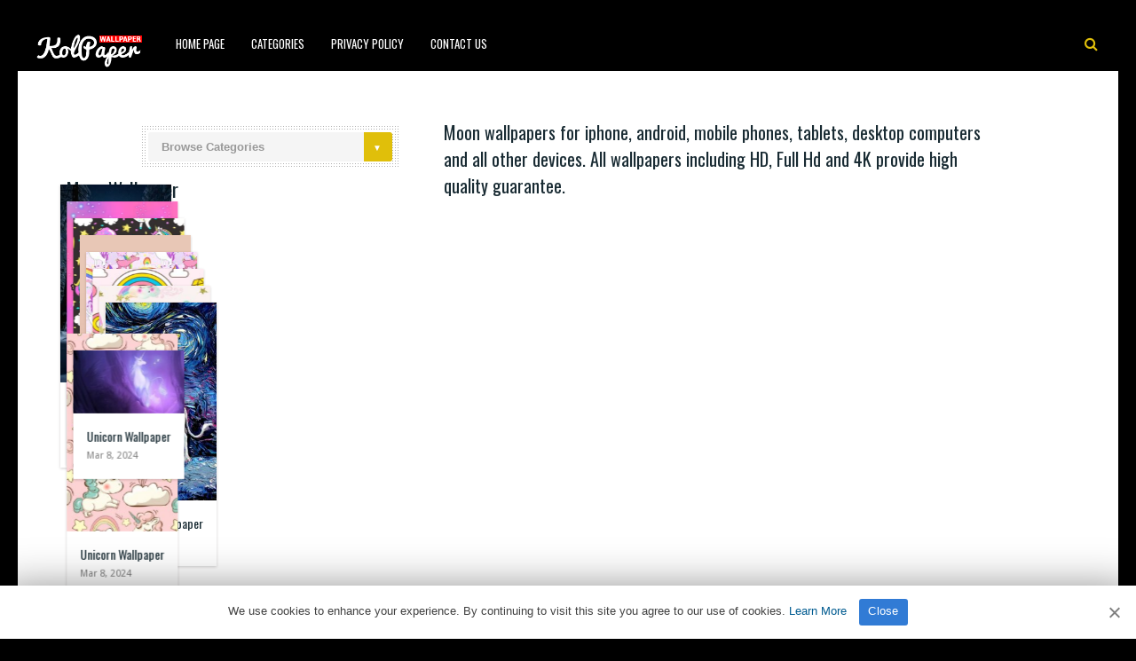

--- FILE ---
content_type: text/html; charset=UTF-8
request_url: https://www.kolpaper.com/tag/moon/
body_size: 5958
content:
<!DOCTYPE HTML><html lang="en-US" prefix="og: https://ogp.me/ns#"><head><meta http-equiv="Content-Type" content="text/html; charset=UTF-8" /><meta name="viewport" content="width=device-width, initial-scale=1"><link rel="shortcut icon" href="https://www.kolpaper.com/favicon.png" /><link rel="apple-touch-icon" sizes="76x76" href="https://www.kolpaper.com/img/favicon-76x76.png"><link rel="apple-touch-icon" sizes="120x120" href="https://www.kolpaper.com/img/favicon-120x120.png"><link rel="apple-touch-icon" sizes="152x152" href="https://www.kolpaper.com/img/favicon-152x152.png"><link rel="apple-touch-icon" sizes="180x180" href="https://www.kolpaper.com/img/favicon-180x180.png"><link rel="icon" type="image/png" href="https://www.kolpaper.com/img/favicon-32x32.png" sizes="32x32"><link rel="icon" type="image/png" href="https://www.kolpaper.com/img/favicon-194x194.png" sizes="194x194"><link rel="icon" type="image/png" href="https://www.kolpaper.com/img/favicon-96x96.png" sizes="96x96"><link rel="icon" type="image/png" href="https://www.kolpaper.com/img/favicon-192x192.png" sizes="192x192"><link rel="icon" type="image/png" href="https://www.kolpaper.com/img/favicon-16x16.png" sizes="16x16"><meta name="msapplication-TileImage" content="https://www.kolpaper.com/img/favicon-32x32.png" /><link rel="manifest" href="/manifest.json"><link media="all" href="https://www.kolpaper.com/wp-content/cache/autoptimize/css/autoptimize_eaaa8167526133c3767ed746e63bfe46.css" rel="stylesheet"><title>Moon - KoLPaPer - Awesome Free HD Wallpapers</title><meta name="description" content="Moon wallpapers for iphone, android, mobile phones, tablets, desktop computers and all other devices. All wallpapers including HD, Full Hd and 4K provide high quality guarantee."/><meta name="robots" content="index, follow, max-snippet:-1, max-video-preview:-1, max-image-preview:large"/><link rel="canonical" href="https://www.kolpaper.com/tag/moon/" /><link rel="next" href="https://www.kolpaper.com/tag/moon/page/2/" /><meta property="og:locale" content="en_US" /><meta property="og:type" content="article" /><meta property="og:title" content="Moon - KoLPaPer - Awesome Free HD Wallpapers" /><meta property="og:description" content="Moon wallpapers for iphone, android, mobile phones, tablets, desktop computers and all other devices. All wallpapers including HD, Full Hd and 4K provide high quality guarantee." /><meta property="og:url" content="https://www.kolpaper.com/tag/moon/" /><meta property="og:site_name" content="KoLPaPer - Awesome Free HD Wallpapers" /><meta name="twitter:card" content="summary_large_image" /><meta name="twitter:title" content="Moon - KoLPaPer - Awesome Free HD Wallpapers" /><meta name="twitter:description" content="Moon wallpapers for iphone, android, mobile phones, tablets, desktop computers and all other devices. All wallpapers including HD, Full Hd and 4K provide high quality guarantee." /><meta name="twitter:label1" content="Posts" /><meta name="twitter:data1" content="757" /> <script type="application/ld+json" class="rank-math-schema">{"@context":"https://schema.org","@graph":[{"@type":"Person","@id":"https://www.kolpaper.com/#person","name":"Kolpaper Wallpaper","image":{"@type":"ImageObject","@id":"https://www.kolpaper.com/#logo","url":"https://www.kolpaper.com/wp-content/uploads/2019/11/kolpaper.jpg","contentUrl":"https://www.kolpaper.com/wp-content/uploads/2019/11/kolpaper.jpg","caption":"Kolpaper Wallpaper","inLanguage":"en-US"}},{"@type":"WebSite","@id":"https://www.kolpaper.com/#website","url":"https://www.kolpaper.com","name":"Kolpaper Wallpaper","publisher":{"@id":"https://www.kolpaper.com/#person"},"inLanguage":"en-US"},{"@type":"BreadcrumbList","@id":"https://www.kolpaper.com/tag/moon/#breadcrumb","itemListElement":[{"@type":"ListItem","position":"1","item":{"@id":"https://www.kolpaper.com","name":"Home"}},{"@type":"ListItem","position":"2","item":{"@id":"https://www.kolpaper.com/tag/moon/","name":"Moon"}}]},{"@type":"CollectionPage","@id":"https://www.kolpaper.com/tag/moon/#webpage","url":"https://www.kolpaper.com/tag/moon/","name":"Moon - KoLPaPer - Awesome Free HD Wallpapers","isPartOf":{"@id":"https://www.kolpaper.com/#website"},"inLanguage":"en-US","breadcrumb":{"@id":"https://www.kolpaper.com/tag/moon/#breadcrumb"}}]}</script> <link rel='dns-prefetch' href='//fonts.googleapis.com' /><link rel="alternate" type="application/rss+xml" title="KoLPaPer - Awesome Free HD Wallpapers &raquo; Feed" href="https://www.kolpaper.com/feed/" /><link rel="alternate" type="application/rss+xml" title="KoLPaPer - Awesome Free HD Wallpapers &raquo; Comments Feed" href="https://www.kolpaper.com/comments/feed/" /><link rel="alternate" type="application/rss+xml" title="KoLPaPer - Awesome Free HD Wallpapers &raquo; Moon Tag Feed" href="https://www.kolpaper.com/tag/moon/feed/" /><style id='wp-img-auto-sizes-contain-inline-css' type='text/css'>img:is([sizes=auto i],[sizes^="auto," i]){contain-intrinsic-size:3000px 1500px}</style><style id='classic-theme-styles-inline-css' type='text/css'>/*! This file is auto-generated */
.wp-block-button__link{color:#fff;background-color:#32373c;border-radius:9999px;box-shadow:none;text-decoration:none;padding:calc(.667em + 2px) calc(1.333em + 2px);font-size:1.125em}.wp-block-file__button{background:#32373c;color:#fff;text-decoration:none}</style><link rel='stylesheet' id='paintable_wp_fonts-css' href='//fonts.googleapis.com/css?family=Droid+Sans%3A400%2C700%7COswald%3A400%2C700&#038;display=swap&#038;ver=1.0.0' type='text/css' media='all' /> <script type="text/javascript" src="https://www.kolpaper.com/wp-includes/js/jquery/jquery.min.js" id="jquery-core-js"></script> <script type="text/javascript" id="thumbs_rating_scripts-js-extra">var thumbs_rating_ajax={"ajax_url":"https://www.kolpaper.com/wp-admin/admin-ajax.php","nonce":"2cf1672dd9"};</script> <link rel="https://api.w.org/" href="https://www.kolpaper.com/wp-json/" /><link rel="alternate" title="JSON" type="application/json" href="https://www.kolpaper.com/wp-json/wp/v2/tags/955" /><link rel="EditURI" type="application/rsd+xml" title="RSD" href="https://www.kolpaper.com/xmlrpc.php?rsd" /><meta name="generator" content="WordPress 6.9" /><style type="text/css">html body,.logo,#searchform2 .buttonicon,#searchform2 #s,.md-content,button.md-close,.jquerycssmenu,.jquerycssmenu ul li ul,.top-social,.my-paginated-posts p a,footer,.wrap-footer,.snip1252 a:after{background-color:#000 !important}#back-top span{background-color:#d01d1d !important}a:hover,.jquerycssmenu ul li a:hover,.top-social li a:hover,#anthemes-404 h2{color:#d01d1d !important}.widget-title h3{border-bottom:2px solid #d01d1d !important}.custom-dropdown--white:before,a.btn-download{background-color:#e0bf0a !important}.jquerycssmenu ul li.current_page_item>a,.jquerycssmenu ul li.current-menu-ancestor>a,.jquerycssmenu ul li.current-menu-item>a,.jquerycssmenu ul li.current-menu-parent>a,ul.top-social li.search,.wrap-footer p a{color:#e0bf0a !important}.entry p a{color:#d01d1d !important}.entry p a{border-color:#d01d1d !important}</style> <script data-ad-client="ca-pub-6472220964894916" async src="https://pagead2.googlesyndication.com/pagead/js/adsbygoogle.js"></script>  <script type='text/javascript' src='//breedsmuteexams.com/4d/fc/4f/4dfc4f846773c67a7d9cb825efb6307c.js'></script> </head><body class="archive tag tag-moon tag-955 wp-theme-paintable-wp"><header><div class="main-menu"> <a href="https://www.kolpaper.com/"><img class="logo" src="https://www.kolpaper.com/wp-content/uploads/2019/11/logo.png" alt="KoLPaPer &#8211; Awesome Free HD Wallpapers" /></a><nav id="myjquerymenu" class="jquerycssmenu"><ul><li id="menu-item-17" class="menu-item menu-item-type-custom menu-item-object-custom menu-item-home menu-item-17"><a href="https://www.kolpaper.com/">Home Page</a></li><li id="menu-item-25" class="menu-item menu-item-type-custom menu-item-object-custom menu-item-has-children menu-item-25"><a href="#">Categories</a><ul class="sub-menu"><li id="menu-item-44" class="menu-item menu-item-type-taxonomy menu-item-object-category menu-item-44"><a href="https://www.kolpaper.com/category/3d/">3D</a></li><li id="menu-item-45" class="menu-item menu-item-type-taxonomy menu-item-object-category menu-item-45"><a href="https://www.kolpaper.com/category/abstract/">Abstract</a></li><li id="menu-item-46" class="menu-item menu-item-type-taxonomy menu-item-object-category menu-item-46"><a href="https://www.kolpaper.com/category/animals/">Animals</a></li><li id="menu-item-47" class="menu-item menu-item-type-taxonomy menu-item-object-category menu-item-47"><a href="https://www.kolpaper.com/category/anime/">Anime</a></li><li id="menu-item-48" class="menu-item menu-item-type-taxonomy menu-item-object-category menu-item-48"><a href="https://www.kolpaper.com/category/art/">Art</a></li><li id="menu-item-49" class="menu-item menu-item-type-taxonomy menu-item-object-category menu-item-49"><a href="https://www.kolpaper.com/category/cars/">Cars</a></li><li id="menu-item-50" class="menu-item menu-item-type-taxonomy menu-item-object-category menu-item-50"><a href="https://www.kolpaper.com/category/city/">City</a></li><li id="menu-item-51" class="menu-item menu-item-type-taxonomy menu-item-object-category menu-item-51"><a href="https://www.kolpaper.com/category/dark/">Dark</a></li><li id="menu-item-52" class="menu-item menu-item-type-taxonomy menu-item-object-category menu-item-52"><a href="https://www.kolpaper.com/category/fantasy/">Fantasy</a></li><li id="menu-item-54" class="menu-item menu-item-type-taxonomy menu-item-object-category menu-item-54"><a href="https://www.kolpaper.com/category/flowers/">Flowers</a></li><li id="menu-item-55" class="menu-item menu-item-type-taxonomy menu-item-object-category menu-item-55"><a href="https://www.kolpaper.com/category/food/">Food</a></li><li id="menu-item-56" class="menu-item menu-item-type-taxonomy menu-item-object-category menu-item-56"><a href="https://www.kolpaper.com/category/games/">Games</a></li><li id="menu-item-57" class="menu-item menu-item-type-taxonomy menu-item-object-category menu-item-57"><a href="https://www.kolpaper.com/category/holidays/">Holidays</a></li><li id="menu-item-58" class="menu-item menu-item-type-taxonomy menu-item-object-category menu-item-58"><a href="https://www.kolpaper.com/category/love/">Love</a></li><li id="menu-item-62" class="menu-item menu-item-type-taxonomy menu-item-object-category menu-item-62"><a href="https://www.kolpaper.com/category/movies/">Movies</a></li><li id="menu-item-63" class="menu-item menu-item-type-taxonomy menu-item-object-category menu-item-63"><a href="https://www.kolpaper.com/category/music/">Music</a></li><li id="menu-item-64" class="menu-item menu-item-type-taxonomy menu-item-object-category menu-item-64"><a href="https://www.kolpaper.com/category/nature/">Nature</a></li><li id="menu-item-66" class="menu-item menu-item-type-taxonomy menu-item-object-category menu-item-66"><a href="https://www.kolpaper.com/category/others/">Others</a></li><li id="menu-item-67" class="menu-item menu-item-type-taxonomy menu-item-object-category menu-item-67"><a href="https://www.kolpaper.com/category/space/">Space</a></li><li id="menu-item-68" class="menu-item menu-item-type-taxonomy menu-item-object-category menu-item-68"><a href="https://www.kolpaper.com/category/sport/">Sport</a></li><li id="menu-item-69" class="menu-item menu-item-type-taxonomy menu-item-object-category menu-item-69"><a href="https://www.kolpaper.com/category/technologies/">Technologies</a></li><li id="menu-item-70" class="menu-item menu-item-type-taxonomy menu-item-object-category menu-item-70"><a href="https://www.kolpaper.com/category/textures/">Textures</a></li><li id="menu-item-71" class="menu-item menu-item-type-taxonomy menu-item-object-category menu-item-71"><a href="https://www.kolpaper.com/category/tv-series/">TV Series</a></li></ul></li><li id="menu-item-587" class="menu-item menu-item-type-post_type menu-item-object-page menu-item-privacy-policy menu-item-587"><a rel="privacy-policy" href="https://www.kolpaper.com/privacy-policy/">Privacy Policy</a></li><li id="menu-item-32" class="menu-item menu-item-type-post_type menu-item-object-page menu-item-32"><a href="https://www.kolpaper.com/contact-us/">Contact Us</a></li></ul></nav><ul class="top-social"><li class="md-trigger search" data-modal="modal-7"><i class="fa fa-search"></i></li></ul></div></header><div class="md-modal md-effect-7" id="modal-7"><div class="md-content"><div> <button class="md-close"><i class="fa fa-times"></i></button><form id="searchform2" class="header-search" method="get" action="https://www.kolpaper.com/"> <input placeholder="Search ..." type="text" name="s" id="s" /> <input type="submit" value="Search" class="buttonicon" /></form><div class="clear"></div></div></div></div><div class="wrap-container-full"><div class="subheader"><div class="custom-dropdown custom-dropdown--white"><form action="https://www.kolpaper.com/" method="get"> <select  name='cat' id='cat' class='postform' onchange='return this.form.submit()'><option value='0' selected='selected'>Browse Categories</option><option class="level-0" value="16">3D&nbsp;&nbsp;(5)</option><option class="level-0" value="18">Abstract&nbsp;&nbsp;(1)</option><option class="level-0" value="585">Actor&nbsp;&nbsp;(243)</option><option class="level-0" value="614">Actress&nbsp;&nbsp;(420)</option><option class="level-0" value="19">Animals&nbsp;&nbsp;(321)</option><option class="level-0" value="20">Anime&nbsp;&nbsp;(1,305)</option><option class="level-0" value="21">Art&nbsp;&nbsp;(337)</option><option class="level-0" value="734">Books&nbsp;&nbsp;(17)</option><option class="level-0" value="22">Cars&nbsp;&nbsp;(149)</option><option class="level-0" value="738">Cartoon&nbsp;&nbsp;(323)</option><option class="level-0" value="703">Celebration&nbsp;&nbsp;(281)</option><option class="level-0" value="23">City&nbsp;&nbsp;(35)</option><option class="level-0" value="24">Dark&nbsp;&nbsp;(2)</option><option class="level-0" value="500">Earth&nbsp;&nbsp;(70)</option><option class="level-0" value="25">Fantasy&nbsp;&nbsp;(2)</option><option class="level-0" value="26">Flowers&nbsp;&nbsp;(211)</option><option class="level-0" value="27">Food&nbsp;&nbsp;(89)</option><option class="level-0" value="611">Forest&nbsp;&nbsp;(12)</option><option class="level-0" value="28">Games&nbsp;&nbsp;(1,027)</option><option class="level-0" value="29">Holidays&nbsp;&nbsp;(429)</option><option class="level-0" value="536">Landmarks&nbsp;&nbsp;(5)</option><option class="level-0" value="30">Love&nbsp;&nbsp;(83)</option><option class="level-0" value="701">Months&nbsp;&nbsp;(403)</option><option class="level-0" value="34">Movies&nbsp;&nbsp;(591)</option><option class="level-0" value="35">Music&nbsp;&nbsp;(1,932)</option><option class="level-0" value="485">Names&nbsp;&nbsp;(9)</option><option class="level-0" value="36">Nature&nbsp;&nbsp;(98)</option><option class="level-0" value="1">Others&nbsp;&nbsp;(70,737)</option><option class="level-0" value="410">Seasons&nbsp;&nbsp;(299)</option><option class="level-0" value="38">Space&nbsp;&nbsp;(97)</option><option class="level-0" value="39">Sport&nbsp;&nbsp;(2,231)</option><option class="level-0" value="40">Technologies&nbsp;&nbsp;(164)</option><option class="level-0" value="41">Textures&nbsp;&nbsp;(20)</option><option class="level-0" value="42">TV Series&nbsp;&nbsp;(737)</option> </select> <noscript><div><input type="submit" value="View" /></div></noscript></form></div><div class="welcome-section"><h2>Moon wallpapers for iphone, android, mobile phones, tablets, desktop computers and all other devices. All wallpapers including HD, Full Hd and 4K provide high quality guarantee.</h2></div><div class="clear"></div></div><div class="wrap-left-content-full"><h1 class="index-title"> Moon Wallpaper</h1><ul id="infinite-articles" class="modern-grid js-masonry"><li class="ms-item post-188910 post type-post status-publish format-standard has-post-thumbnail hentry category-others tag-landscape tag-moon tag-winter tag-winter-arc tag-winter-scenery tag-winter-view" id="post-188910"><figure id="zoomIn-188910" class="snip1252 column"> <img width="200" height="356" src="https://www.kolpaper.com/wp-content/uploads/2024/10/Winter-Arc-Wallpaper-4-200x356.jpg" class="attachment-paintable_wp_thumbnail-blog-grid size-paintable_wp_thumbnail-blog-grid wp-post-image" alt="Winter Arc Wallpaper 1" title="Winter Arc Wallpaper 1" decoding="async" fetchpriority="high" srcset="https://www.kolpaper.com/wp-content/uploads/2024/10/Winter-Arc-Wallpaper-4-200x356.jpg 200w, https://www.kolpaper.com/wp-content/uploads/2024/10/Winter-Arc-Wallpaper-4-169x300.jpg 169w, https://www.kolpaper.com/wp-content/uploads/2024/10/Winter-Arc-Wallpaper-4-576x1024.jpg 576w, https://www.kolpaper.com/wp-content/uploads/2024/10/Winter-Arc-Wallpaper-4-768x1365.jpg 768w, https://www.kolpaper.com/wp-content/uploads/2024/10/Winter-Arc-Wallpaper-4-864x1536.jpg 864w, https://www.kolpaper.com/wp-content/uploads/2024/10/Winter-Arc-Wallpaper-4-715x1271.jpg 715w, https://www.kolpaper.com/wp-content/uploads/2024/10/Winter-Arc-Wallpaper-4.jpg 1080w" sizes="(max-width: 200px) 100vw, 200px"> <a href="https://www.kolpaper.com/188910/winter-arc-wallpaper-4/"></a><div class="row"><div  class="thumbs-rating-container" id="thumbs-rating-0" data-content-id="0"><div class="circle-nr">0</div><div class="circle-like"><span class="thumbs-rating-up" onclick="thumbs_rating_vote(0, 1);"><i class="fa fa-heart fa-spin-hover"></i></span></div> <span class="thumbs-rating-already-voted" data-text="You already voted!"></span></div></div></figure><div class="modern-grid-content"><h2 class="break-word"><a href="https://www.kolpaper.com/188910/winter-arc-wallpaper-4/">Winter Arc Wallpaper</a></h2><div class="time-ago"><span>Oct 7, 2024</span></div><div class="clear"></div></div></li><li class="ms-item post-185779 post type-post status-publish format-standard has-post-thumbnail hentry category-others tag-colorful tag-cute tag-horse tag-moon tag-unicorn" id="post-185779"><figure id="zoomIn-185779" class="snip1252 column"> <img width="200" height="356" src="https://www.kolpaper.com/wp-content/uploads/2024/03/unicorn-wallpaper-kolpaper-1-200x356.webp" class="attachment-paintable_wp_thumbnail-blog-grid size-paintable_wp_thumbnail-blog-grid wp-post-image" alt="Unicorn Wallpaper 2" title="Unicorn Wallpaper 2" decoding="async" srcset="https://www.kolpaper.com/wp-content/uploads/2024/03/unicorn-wallpaper-kolpaper-1-200x356.webp 200w, https://www.kolpaper.com/wp-content/uploads/2024/03/unicorn-wallpaper-kolpaper-1.webp 1080w" sizes="(max-width: 200px) 100vw, 200px"> <a href="https://www.kolpaper.com/185779/unicorn-wallpaper-125/"></a><div class="row"><div  class="thumbs-rating-container" id="thumbs-rating-0" data-content-id="0"><div class="circle-nr">0</div><div class="circle-like"><span class="thumbs-rating-up" onclick="thumbs_rating_vote(0, 1);"><i class="fa fa-heart fa-spin-hover"></i></span></div> <span class="thumbs-rating-already-voted" data-text="You already voted!"></span></div></div></figure><div class="modern-grid-content"><h2 class="break-word"><a href="https://www.kolpaper.com/185779/unicorn-wallpaper-125/">Unicorn Wallpaper</a></h2><div class="time-ago"><span>Mar 8, 2024</span></div><div class="clear"></div></div></li><li class="ms-item post-185778 post type-post status-publish format-standard has-post-thumbnail hentry category-others tag-colorful tag-cute tag-horse tag-moon tag-unicorn" id="post-185778"><figure id="zoomIn-185778" class="snip1252 column"> <img width="200" height="356" src="https://www.kolpaper.com/wp-content/uploads/2024/03/unicorn-wallpaper-kolpaper-200x356.webp" class="attachment-paintable_wp_thumbnail-blog-grid size-paintable_wp_thumbnail-blog-grid wp-post-image" alt="Unicorn Wallpaper 3" title="Unicorn Wallpaper 3" decoding="async" srcset="https://www.kolpaper.com/wp-content/uploads/2024/03/unicorn-wallpaper-kolpaper-200x356.webp 200w, https://www.kolpaper.com/wp-content/uploads/2024/03/unicorn-wallpaper-kolpaper.webp 1080w" sizes="(max-width: 200px) 100vw, 200px"> <a href="https://www.kolpaper.com/185778/unicorn-wallpaper-124/"></a><div class="row"><div  class="thumbs-rating-container" id="thumbs-rating-0" data-content-id="0"><div class="circle-nr">0</div><div class="circle-like"><span class="thumbs-rating-up" onclick="thumbs_rating_vote(0, 1);"><i class="fa fa-heart fa-spin-hover"></i></span></div> <span class="thumbs-rating-already-voted" data-text="You already voted!"></span></div></div></figure><div class="modern-grid-content"><h2 class="break-word"><a href="https://www.kolpaper.com/185778/unicorn-wallpaper-124/">Unicorn Wallpaper</a></h2><div class="time-ago"><span>Mar 8, 2024</span></div><div class="clear"></div></div></li><li class="ms-item post-185777 post type-post status-publish format-standard has-post-thumbnail hentry category-others tag-colorful tag-cute tag-horse tag-moon tag-unicorn" id="post-185777"><figure id="zoomIn-185777" class="snip1252 column"> <img width="200" height="356" src="https://www.kolpaper.com/wp-content/uploads/2024/03/unicorn-wallpaper-kolpaper-7-200x356.jpg" class="attachment-paintable_wp_thumbnail-blog-grid size-paintable_wp_thumbnail-blog-grid wp-post-image" alt="Unicorn Wallpaper 4" title="Unicorn Wallpaper 4" decoding="async" loading="lazy" srcset="https://www.kolpaper.com/wp-content/uploads/2024/03/unicorn-wallpaper-kolpaper-7-200x356.jpg 200w, https://www.kolpaper.com/wp-content/uploads/2024/03/unicorn-wallpaper-kolpaper-7.jpg 1080w" sizes="auto, (max-width: 200px) 100vw, 200px"> <a href="https://www.kolpaper.com/185777/unicorn-wallpaper-123/"></a><div class="row"><div  class="thumbs-rating-container" id="thumbs-rating-0" data-content-id="0"><div class="circle-nr">0</div><div class="circle-like"><span class="thumbs-rating-up" onclick="thumbs_rating_vote(0, 1);"><i class="fa fa-heart fa-spin-hover"></i></span></div> <span class="thumbs-rating-already-voted" data-text="You already voted!"></span></div></div></figure><div class="modern-grid-content"><h2 class="break-word"><a href="https://www.kolpaper.com/185777/unicorn-wallpaper-123/">Unicorn Wallpaper</a></h2><div class="time-ago"><span>Mar 8, 2024</span></div><div class="clear"></div></div></li><li class="ms-item post-185776 post type-post status-publish format-standard has-post-thumbnail hentry category-others tag-colorful tag-cute tag-horse tag-moon tag-unicorn" id="post-185776"><figure id="zoomIn-185776" class="snip1252 column"> <img width="200" height="356" src="https://www.kolpaper.com/wp-content/uploads/2024/03/unicorn-wallpaper-kolpaper-6-200x356.jpg" class="attachment-paintable_wp_thumbnail-blog-grid size-paintable_wp_thumbnail-blog-grid wp-post-image" alt="Unicorn Wallpaper 5" title="Unicorn Wallpaper 5" decoding="async" loading="lazy" srcset="https://www.kolpaper.com/wp-content/uploads/2024/03/unicorn-wallpaper-kolpaper-6-200x356.jpg 200w, https://www.kolpaper.com/wp-content/uploads/2024/03/unicorn-wallpaper-kolpaper-6.jpg 1080w" sizes="auto, (max-width: 200px) 100vw, 200px"> <a href="https://www.kolpaper.com/185776/unicorn-wallpaper-122/"></a><div class="row"><div  class="thumbs-rating-container" id="thumbs-rating-0" data-content-id="0"><div class="circle-nr">0</div><div class="circle-like"><span class="thumbs-rating-up" onclick="thumbs_rating_vote(0, 1);"><i class="fa fa-heart fa-spin-hover"></i></span></div> <span class="thumbs-rating-already-voted" data-text="You already voted!"></span></div></div></figure><div class="modern-grid-content"><h2 class="break-word"><a href="https://www.kolpaper.com/185776/unicorn-wallpaper-122/">Unicorn Wallpaper</a></h2><div class="time-ago"><span>Mar 8, 2024</span></div><div class="clear"></div></div></li><li class="ms-item post-185775 post type-post status-publish format-standard has-post-thumbnail hentry category-others tag-colorful tag-cute tag-horse tag-moon tag-unicorn" id="post-185775"><figure id="zoomIn-185775" class="snip1252 column"> <img width="200" height="356" src="https://www.kolpaper.com/wp-content/uploads/2024/03/unicorn-wallpaper-kolpaper-5-200x356.jpg" class="attachment-paintable_wp_thumbnail-blog-grid size-paintable_wp_thumbnail-blog-grid wp-post-image" alt="Unicorn Wallpaper 6" title="Unicorn Wallpaper 6" decoding="async" loading="lazy" srcset="https://www.kolpaper.com/wp-content/uploads/2024/03/unicorn-wallpaper-kolpaper-5-200x356.jpg 200w, https://www.kolpaper.com/wp-content/uploads/2024/03/unicorn-wallpaper-kolpaper-5.jpg 1080w" sizes="auto, (max-width: 200px) 100vw, 200px"> <a href="https://www.kolpaper.com/185775/unicorn-wallpaper-121/"></a><div class="row"><div  class="thumbs-rating-container" id="thumbs-rating-0" data-content-id="0"><div class="circle-nr">0</div><div class="circle-like"><span class="thumbs-rating-up" onclick="thumbs_rating_vote(0, 1);"><i class="fa fa-heart fa-spin-hover"></i></span></div> <span class="thumbs-rating-already-voted" data-text="You already voted!"></span></div></div></figure><div class="modern-grid-content"><h2 class="break-word"><a href="https://www.kolpaper.com/185775/unicorn-wallpaper-121/">Unicorn Wallpaper</a></h2><div class="time-ago"><span>Mar 8, 2024</span></div><div class="clear"></div></div></li><li class="ms-item post-185774 post type-post status-publish format-standard has-post-thumbnail hentry category-others tag-colorful tag-cute tag-horse tag-moon tag-unicorn" id="post-185774"><figure id="zoomIn-185774" class="snip1252 column"> <img width="200" height="356" src="https://www.kolpaper.com/wp-content/uploads/2024/03/unicorn-wallpaper-kolpaper-4-200x356.jpg" class="attachment-paintable_wp_thumbnail-blog-grid size-paintable_wp_thumbnail-blog-grid wp-post-image" alt="Unicorn Wallpaper 7" title="Unicorn Wallpaper 7" decoding="async" loading="lazy" srcset="https://www.kolpaper.com/wp-content/uploads/2024/03/unicorn-wallpaper-kolpaper-4-200x356.jpg 200w, https://www.kolpaper.com/wp-content/uploads/2024/03/unicorn-wallpaper-kolpaper-4.jpg 1080w" sizes="auto, (max-width: 200px) 100vw, 200px"> <a href="https://www.kolpaper.com/185774/unicorn-wallpaper-120/"></a><div class="row"><div  class="thumbs-rating-container" id="thumbs-rating-0" data-content-id="0"><div class="circle-nr">0</div><div class="circle-like"><span class="thumbs-rating-up" onclick="thumbs_rating_vote(0, 1);"><i class="fa fa-heart fa-spin-hover"></i></span></div> <span class="thumbs-rating-already-voted" data-text="You already voted!"></span></div></div></figure><div class="modern-grid-content"><h2 class="break-word"><a href="https://www.kolpaper.com/185774/unicorn-wallpaper-120/">Unicorn Wallpaper</a></h2><div class="time-ago"><span>Mar 8, 2024</span></div><div class="clear"></div></div></li><li class="ms-item post-185773 post type-post status-publish format-standard has-post-thumbnail hentry category-others tag-colorful tag-cute tag-horse tag-moon tag-unicorn" id="post-185773"><figure id="zoomIn-185773" class="snip1252 column"> <img width="200" height="356" src="https://www.kolpaper.com/wp-content/uploads/2024/03/unicorn-wallpaper-kolpaper-3-200x356.jpg" class="attachment-paintable_wp_thumbnail-blog-grid size-paintable_wp_thumbnail-blog-grid wp-post-image" alt="Unicorn Wallpaper 8" title="Unicorn Wallpaper 8" decoding="async" loading="lazy" srcset="https://www.kolpaper.com/wp-content/uploads/2024/03/unicorn-wallpaper-kolpaper-3-200x356.jpg 200w, https://www.kolpaper.com/wp-content/uploads/2024/03/unicorn-wallpaper-kolpaper-3.jpg 1080w" sizes="auto, (max-width: 200px) 100vw, 200px"> <a href="https://www.kolpaper.com/185773/unicorn-wallpaper-119/"></a><div class="row"><div  class="thumbs-rating-container" id="thumbs-rating-0" data-content-id="0"><div class="circle-nr">0</div><div class="circle-like"><span class="thumbs-rating-up" onclick="thumbs_rating_vote(0, 1);"><i class="fa fa-heart fa-spin-hover"></i></span></div> <span class="thumbs-rating-already-voted" data-text="You already voted!"></span></div></div></figure><div class="modern-grid-content"><h2 class="break-word"><a href="https://www.kolpaper.com/185773/unicorn-wallpaper-119/">Unicorn Wallpaper</a></h2><div class="time-ago"><span>Mar 8, 2024</span></div><div class="clear"></div></div></li><li class="ms-item post-185772 post type-post status-publish format-standard has-post-thumbnail hentry category-others tag-colorful tag-cute tag-horse tag-moon tag-unicorn" id="post-185772"><figure id="zoomIn-185772" class="snip1252 column"> <img width="200" height="356" src="https://www.kolpaper.com/wp-content/uploads/2024/03/unicorn-wallpaper-kolpaper-2-200x356.jpg" class="attachment-paintable_wp_thumbnail-blog-grid size-paintable_wp_thumbnail-blog-grid wp-post-image" alt="Unicorn Wallpaper 9" title="Unicorn Wallpaper 9" decoding="async" loading="lazy" srcset="https://www.kolpaper.com/wp-content/uploads/2024/03/unicorn-wallpaper-kolpaper-2-200x356.jpg 200w, https://www.kolpaper.com/wp-content/uploads/2024/03/unicorn-wallpaper-kolpaper-2.jpg 1080w" sizes="auto, (max-width: 200px) 100vw, 200px"> <a href="https://www.kolpaper.com/185772/unicorn-wallpaper-118/"></a><div class="row"><div  class="thumbs-rating-container" id="thumbs-rating-0" data-content-id="0"><div class="circle-nr">0</div><div class="circle-like"><span class="thumbs-rating-up" onclick="thumbs_rating_vote(0, 1);"><i class="fa fa-heart fa-spin-hover"></i></span></div> <span class="thumbs-rating-already-voted" data-text="You already voted!"></span></div></div></figure><div class="modern-grid-content"><h2 class="break-word"><a href="https://www.kolpaper.com/185772/unicorn-wallpaper-118/">Unicorn Wallpaper</a></h2><div class="time-ago"><span>Mar 8, 2024</span></div><div class="clear"></div></div></li><li class="ms-item post-185771 post type-post status-publish format-standard has-post-thumbnail hentry category-others tag-colorful tag-cute tag-horse tag-moon tag-unicorn" id="post-185771"><figure id="zoomIn-185771" class="snip1252 column"> <img width="200" height="113" src="https://www.kolpaper.com/wp-content/uploads/2024/03/unicorn-wallpaper-kolpaper-1-200x113.jpg" class="attachment-paintable_wp_thumbnail-blog-grid size-paintable_wp_thumbnail-blog-grid wp-post-image" alt="Unicorn Wallpaper 10" title="Unicorn Wallpaper 10" decoding="async" loading="lazy" srcset="https://www.kolpaper.com/wp-content/uploads/2024/03/unicorn-wallpaper-kolpaper-1-200x113.jpg 200w, https://www.kolpaper.com/wp-content/uploads/2024/03/unicorn-wallpaper-kolpaper-1.jpg 1920w" sizes="auto, (max-width: 200px) 100vw, 200px"> <a href="https://www.kolpaper.com/185771/unicorn-wallpaper-117/"></a><div class="row"><div  class="thumbs-rating-container" id="thumbs-rating-0" data-content-id="0"><div class="circle-nr">0</div><div class="circle-like"><span class="thumbs-rating-up" onclick="thumbs_rating_vote(0, 1);"><i class="fa fa-heart fa-spin-hover"></i></span></div> <span class="thumbs-rating-already-voted" data-text="You already voted!"></span></div></div></figure><div class="modern-grid-content"><h2 class="break-word"><a href="https://www.kolpaper.com/185771/unicorn-wallpaper-117/">Unicorn Wallpaper</a></h2><div class="time-ago"><span>Mar 8, 2024</span></div><div class="clear"></div></div></li></ul><div id="nav-below" class="pagination"><div class="nav-previous"></div><div class="nav-next"><a href="https://www.kolpaper.com/tag/moon/page/2/" >Older Entries &rsaquo;</a></div></div><center> <ins class="adsbygoogle"
style="display:block; text-align:center;"
data-ad-layout="in-article"
data-ad-format="fluid"
data-ad-client="ca-pub-6472220964894916"
data-ad-slot="2084733900"></ins> <script>(adsbygoogle=window.adsbygoogle||[]).push({});</script> </center></div><div class="clear"></div></div><div class="clear"></div><footer><div class="wrap-footer"><div class="footer-logo-wrap"><a href="https://www.kolpaper.com/"><img class="footer-logo" src="https://www.kolpaper.com/wp-content/uploads/2019/11/logo.png" alt="KoLPaPer &#8211; Awesome Free HD Wallpapers" /></a></div><p>kolpaper.com<i class="fa fa-times"></i> <a href="https://www.kolpaper.com" title="Wallpaper">Wallpaper</a> <i class="fa fa-times"></i> <a href="https://www.kolpaper.com/contact-us/">Contact </a><p><span>© 2026 KoLPaper. All Rights Reserved.</span></p></div><p id="back-top"><a href="#top"><span></span></a></p></footer>  <script type='text/javascript'>var cnArgs={"ajaxUrl":"https://www.kolpaper.com/wp-admin/admin-ajax.php","nonce":"e7145s4d16","hideEffect":"slide","position":"bottom","onScroll":"0","onScrollOffset":"100","onClick":"0","cookieName":"cookie4a8251a","cookieTime":"15811200","cookieTimeRejected":"15811200","cookiePath":"\/","cookieDomain":"","redirection":"0","cache":"1","refuse":"0","revokeCookies":"0","revokeCookiesOpt":"automatic"};</script> <div id="cookie-notice" role="banner" class="cookie-notice-hidden cookie-revoke-hidden cn-position-bottom"><div class="cookie-notice-container"> <span id="cn-notice-text" class="cn-text-container">We use cookies to enhance your experience. By continuing to visit this site you agree to our use of cookies. <a target="_blank" href="https://www.kolpaper.com/privacy-policy">Learn More</a></span> <span id="cn-notice-buttons" class="cn-buttons-container"><a href="#" id="cn-accept-cookie" data-cookie-set="accept" class="cn-set-cookie cn-button wp-default">Close</a></span><a href="javascript:void(0);" id="cn-close-notice" data-cookie-set="accept" class="cn-close-icon"></a></div></div>  <script async src="https://www.googletagmanager.com/gtag/js?id=UA-167049645-1"></script> <script>window.dataLayer=window.dataLayer||[];function gtag(){dataLayer.push(arguments);}
gtag('js',new Date());gtag('config','UA-167049645-1');</script> <script type="text/javascript" async defer src="//assets.pinterest.com/js/pinit.js"></script> <script type="speculationrules">{"prefetch":[{"source":"document","where":{"and":[{"href_matches":"/*"},{"not":{"href_matches":["/wp-*.php","/wp-admin/*","/wp-content/uploads/*","/wp-content/*","/wp-content/plugins/*","/wp-content/themes/paintable-wp/*","/*\\?(.+)"]}},{"not":{"selector_matches":"a[rel~=\"nofollow\"]"}},{"not":{"selector_matches":".no-prefetch, .no-prefetch a"}}]},"eagerness":"conservative"}]}</script> <script>jQuery(document).ready(function(){jQuery(".thumbs-rating-container").each(function(b){var a=jQuery(this).data("content-id");var c="thumbsrating"+a;if(localStorage.getItem(c)){if(localStorage.getItem("thumbsrating"+a+"-1")){jQuery(this).find(".thumbs-rating-up").addClass("thumbs-rating-voted")}if(localStorage.getItem("thumbsrating"+a+"-0")){jQuery(this).find(".thumbs-rating-down").addClass("thumbs-rating-voted")}}})});</script> <script type="text/javascript" id="paintable_wp_customjs-js-extra">var paintable_wp_js_custom={"template_url":"https://www.kolpaper.com/wp-content/themes/paintable-wp"};</script> <script defer src="https://www.kolpaper.com/wp-content/cache/autoptimize/js/autoptimize_aa490f60c57a26338a81ae8f2e7cb39a.js"></script><script defer src="https://static.cloudflareinsights.com/beacon.min.js/vcd15cbe7772f49c399c6a5babf22c1241717689176015" integrity="sha512-ZpsOmlRQV6y907TI0dKBHq9Md29nnaEIPlkf84rnaERnq6zvWvPUqr2ft8M1aS28oN72PdrCzSjY4U6VaAw1EQ==" data-cf-beacon='{"version":"2024.11.0","token":"25926d8d87554cc9b23bc4d7ccac81b1","r":1,"server_timing":{"name":{"cfCacheStatus":true,"cfEdge":true,"cfExtPri":true,"cfL4":true,"cfOrigin":true,"cfSpeedBrain":true},"location_startswith":null}}' crossorigin="anonymous"></script>
</body></html>

--- FILE ---
content_type: text/html; charset=utf-8
request_url: https://www.google.com/recaptcha/api2/aframe
body_size: 268
content:
<!DOCTYPE HTML><html><head><meta http-equiv="content-type" content="text/html; charset=UTF-8"></head><body><script nonce="BMlFcKKB74nZP91ykFtRKw">/** Anti-fraud and anti-abuse applications only. See google.com/recaptcha */ try{var clients={'sodar':'https://pagead2.googlesyndication.com/pagead/sodar?'};window.addEventListener("message",function(a){try{if(a.source===window.parent){var b=JSON.parse(a.data);var c=clients[b['id']];if(c){var d=document.createElement('img');d.src=c+b['params']+'&rc='+(localStorage.getItem("rc::a")?sessionStorage.getItem("rc::b"):"");window.document.body.appendChild(d);sessionStorage.setItem("rc::e",parseInt(sessionStorage.getItem("rc::e")||0)+1);localStorage.setItem("rc::h",'1769310909980');}}}catch(b){}});window.parent.postMessage("_grecaptcha_ready", "*");}catch(b){}</script></body></html>